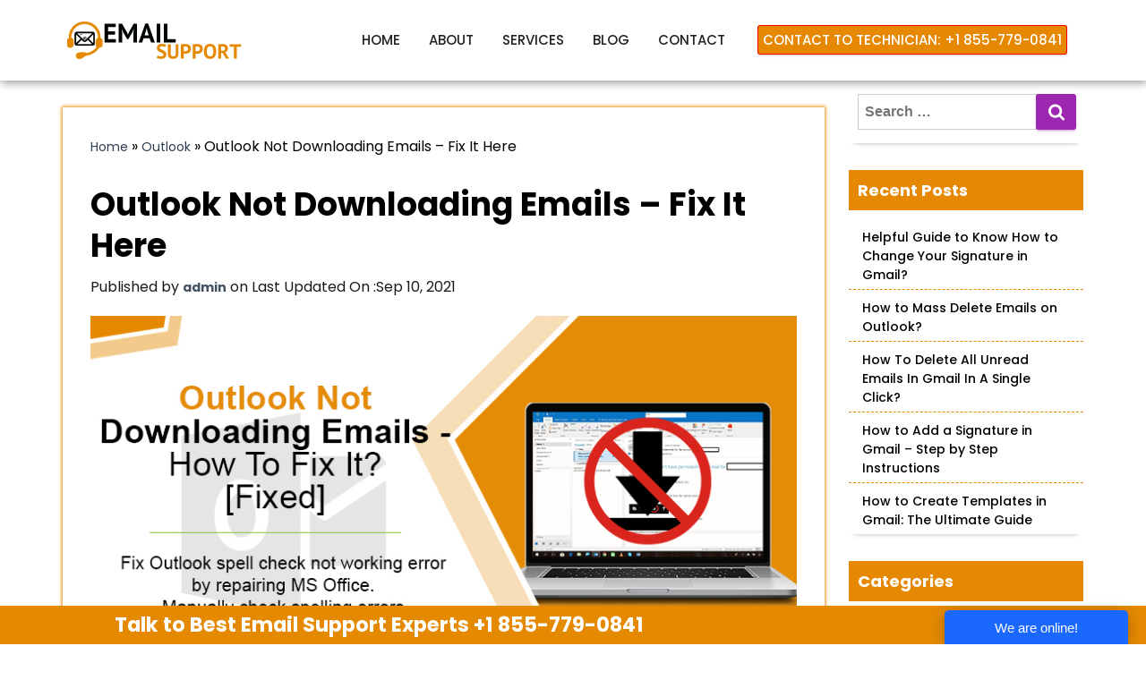

--- FILE ---
content_type: text/html; charset=UTF-8
request_url: https://www.emailsupport.us/blog/outlook-not-downloading-emails/
body_size: 16469
content:
<!DOCTYPE html>
<html lang="en-US">

<head>
  <meta charset='UTF-8'>
  <meta name="viewport" content="width=device-width, initial-scale=1">
  <link rel="profile" href="http://gmpg.org/xfn/11">
    <link rel="pingback" href="https://www.emailsupport.us/blog/xmlrpc.php">  
    <meta name='robots' content='index, follow, max-image-preview:large, max-snippet:-1, max-video-preview:-1' />

	<!-- This site is optimized with the Yoast SEO plugin v20.10 - https://yoast.com/wordpress/plugins/seo/ -->
	<title>Outlook Not Downloading Emails - How To Fix It? [Fixed]</title>
	<meta name="description" content="Get to know how to understand how problems lead to Outlook Not Downloading Emails issues. Learn techniques to fix them." />
	<link rel="canonical" href="https://www.emailsupport.us/blog/outlook-not-downloading-emails/" />
	<meta property="og:locale" content="en_US" />
	<meta property="og:type" content="article" />
	<meta property="og:title" content="Outlook Not Downloading Emails - How To Fix It? [Fixed]" />
	<meta property="og:description" content="Get to know how to understand how problems lead to Outlook Not Downloading Emails issues. Learn techniques to fix them." />
	<meta property="og:url" content="https://www.emailsupport.us/blog/outlook-not-downloading-emails/" />
	<meta property="og:site_name" content="emailsupport.us" />
	<meta property="article:published_time" content="2021-09-07T11:04:57+00:00" />
	<meta property="article:modified_time" content="2021-09-10T11:13:13+00:00" />
	<meta property="og:image" content="https://www.emailsupport.us/blog/wp-content/uploads/2021/09/K6.jpg" />
	<meta property="og:image:width" content="800" />
	<meta property="og:image:height" content="450" />
	<meta property="og:image:type" content="image/jpeg" />
	<meta name="author" content="admin" />
	<meta name="twitter:card" content="summary_large_image" />
	<meta name="twitter:label1" content="Written by" />
	<meta name="twitter:data1" content="admin" />
	<meta name="twitter:label2" content="Est. reading time" />
	<meta name="twitter:data2" content="5 minutes" />
	<script type="application/ld+json" class="yoast-schema-graph">{"@context":"https://schema.org","@graph":[{"@type":"WebPage","@id":"https://www.emailsupport.us/blog/outlook-not-downloading-emails/","url":"https://www.emailsupport.us/blog/outlook-not-downloading-emails/","name":"Outlook Not Downloading Emails - How To Fix It? [Fixed]","isPartOf":{"@id":"https://www.emailsupport.us/blog/#website"},"primaryImageOfPage":{"@id":"https://www.emailsupport.us/blog/outlook-not-downloading-emails/#primaryimage"},"image":{"@id":"https://www.emailsupport.us/blog/outlook-not-downloading-emails/#primaryimage"},"thumbnailUrl":"https://www.emailsupport.us/blog/wp-content/uploads/2021/09/K6.jpg","datePublished":"2021-09-07T11:04:57+00:00","dateModified":"2021-09-10T11:13:13+00:00","author":{"@id":"https://www.emailsupport.us/blog/#/schema/person/3b8d3d21a186f90d86da6d7a2d0e9a9f"},"description":"Get to know how to understand how problems lead to Outlook Not Downloading Emails issues. Learn techniques to fix them.","breadcrumb":{"@id":"https://www.emailsupport.us/blog/outlook-not-downloading-emails/#breadcrumb"},"inLanguage":"en-US","potentialAction":[{"@type":"ReadAction","target":["https://www.emailsupport.us/blog/outlook-not-downloading-emails/"]}]},{"@type":"ImageObject","inLanguage":"en-US","@id":"https://www.emailsupport.us/blog/outlook-not-downloading-emails/#primaryimage","url":"https://www.emailsupport.us/blog/wp-content/uploads/2021/09/K6.jpg","contentUrl":"https://www.emailsupport.us/blog/wp-content/uploads/2021/09/K6.jpg","width":800,"height":450,"caption":"Outlook Not Downloading Emails"},{"@type":"BreadcrumbList","@id":"https://www.emailsupport.us/blog/outlook-not-downloading-emails/#breadcrumb","itemListElement":[{"@type":"ListItem","position":1,"name":"Home","item":"https://www.emailsupport.us/blog/"},{"@type":"ListItem","position":2,"name":"Outlook","item":"https://www.emailsupport.us/blog/category/outlook/"},{"@type":"ListItem","position":3,"name":"Outlook Not Downloading Emails &#8211; Fix It Here"}]},{"@type":"WebSite","@id":"https://www.emailsupport.us/blog/#website","url":"https://www.emailsupport.us/blog/","name":"emailsupport.us","description":"","potentialAction":[{"@type":"SearchAction","target":{"@type":"EntryPoint","urlTemplate":"https://www.emailsupport.us/blog/?s={search_term_string}"},"query-input":"required name=search_term_string"}],"inLanguage":"en-US"},{"@type":"Person","@id":"https://www.emailsupport.us/blog/#/schema/person/3b8d3d21a186f90d86da6d7a2d0e9a9f","name":"admin","image":{"@type":"ImageObject","inLanguage":"en-US","@id":"https://www.emailsupport.us/blog/#/schema/person/image/","url":"https://secure.gravatar.com/avatar/?s=96&d=mm&r=g","contentUrl":"https://secure.gravatar.com/avatar/?s=96&d=mm&r=g","caption":"admin"},"sameAs":["https://www.linkedin.com/"],"url":"https://www.emailsupport.us/blog/author/admin/"}]}</script>
	<!-- / Yoast SEO plugin. -->


<link rel='dns-prefetch' href='//fonts.googleapis.com' />
<link rel="alternate" type="application/rss+xml" title="emailsupport.us  &raquo; Feed" href="https://www.emailsupport.us/blog/feed/" />
<link rel="alternate" type="application/rss+xml" title="emailsupport.us  &raquo; Comments Feed" href="https://www.emailsupport.us/blog/comments/feed/" />
<link rel="alternate" type="application/rss+xml" title="emailsupport.us  &raquo; Outlook Not Downloading Emails &#8211; Fix It Here Comments Feed" href="https://www.emailsupport.us/blog/outlook-not-downloading-emails/feed/" />

<link rel='stylesheet' id='wp-block-library-css' href='https://www.emailsupport.us/blog/wp-includes/css/dist/block-library/style.min.css?ver=6.2.8' type='text/css' media='all' />
<link rel='stylesheet' id='classic-theme-styles-css' href='https://www.emailsupport.us/blog/wp-includes/css/classic-themes.min.css?ver=6.2.8' type='text/css' media='all' />

<link rel='stylesheet' id='ez-toc-css' href='https://www.emailsupport.us/blog/wp-content/plugins/easy-table-of-contents/assets/css/screen.min.css?ver=2.0.76' type='text/css' media='all' />

<link rel='stylesheet' id='parent-style-css' href='https://www.emailsupport.us/blog/wp-content/themes/hestia/style.css?ver=6.2.8' type='text/css' media='all' />
<link rel='stylesheet' id='bootstrap-css' href='https://www.emailsupport.us/blog/wp-content/themes/hestia/assets/bootstrap/css/bootstrap.min.css?ver=1.0.2' type='text/css' media='all' />
<link rel='stylesheet' id='hestia-font-sizes-css' href='https://www.emailsupport.us/blog/wp-content/themes/hestia/assets/css/font-sizes.min.css?ver=3.0.30' type='text/css' media='all' />
<link rel='stylesheet' id='hestia_style-css' href='https://www.emailsupport.us/blog/wp-content/themes/hestia-child/style.css?ver=3.0.30' type='text/css' media='all' />

<link rel='stylesheet' id='hestia-google-font-poppins-css' href='//fonts.googleapis.com/css?family=Poppins%3A300%2C400%2C500%2C700&#038;subset=latin&#038;ver=6.2.8' type='text/css' media='all' />
<link rel='stylesheet' id='tablepress-default-css' href='https://www.emailsupport.us/blog/wp-content/plugins/tablepress/css/build/default.css?ver=3.2.1' type='text/css' media='all' />
<script type='text/javascript' src='https://www.emailsupport.us/blog/wp-includes/js/jquery/jquery.min.js?ver=3.6.4' id='jquery-core-js'></script>
<script type='text/javascript' src='https://www.emailsupport.us/blog/wp-includes/js/jquery/jquery-migrate.min.js?ver=3.4.0' id='jquery-migrate-js'></script>
<link rel="https://api.w.org/" href="https://www.emailsupport.us/blog/wp-json/" /><link rel="alternate" type="application/json" href="https://www.emailsupport.us/blog/wp-json/wp/v2/posts/1883" /><link rel="EditURI" type="application/rsd+xml" title="RSD" href="https://www.emailsupport.us/blog/xmlrpc.php?rsd" />
<link rel="wlwmanifest" type="application/wlwmanifest+xml" href="https://www.emailsupport.us/blog/wp-includes/wlwmanifest.xml" />
<meta name="generator" content="WordPress 6.2.8" />
<link rel='shortlink' href='https://www.emailsupport.us/blog/?p=1883' />
<link rel="alternate" type="application/json+oembed" href="https://www.emailsupport.us/blog/wp-json/oembed/1.0/embed?url=https%3A%2F%2Fwww.emailsupport.us%2Fblog%2Foutlook-not-downloading-emails%2F" />
<link rel="alternate" type="text/xml+oembed" href="https://www.emailsupport.us/blog/wp-json/oembed/1.0/embed?url=https%3A%2F%2Fwww.emailsupport.us%2Fblog%2Foutlook-not-downloading-emails%2F&#038;format=xml" />

  <meta name="google-site-verification" content="P2ehyNz107ppPs90bxRIOLMoPwncv3QXCck73DdAy7g">
    <!-- Global site tag (gtag.js) - Google Analytics -->
<link rel="stylesheet" href="https://stackpath.bootstrapcdn.com/font-awesome/4.7.0/css/font-awesome.min.css" media="all">


<script>
  window.dataLayer = window.dataLayer || [];
  function gtag(){dataLayer.push(arguments);}
  gtag('js', new Date());

  gtag('config', 'UA-123186631-44');
</script>
  
<link rel="shortcut icon" type="image/x-icon" href="https://www.emailsupport.us/img/favicon.webp">
      <!-- Custom CSS -->
    <link rel="stylesheet" href="https://www.emailsupport.us/css/style.css">
 
</head>

<body class="post-template-default single single-post postid-1883 single-format-standard blog-post header-layout-classic-blog">
  <svg xmlns="http://www.w3.org/2000/svg" viewBox="0 0 0 0" width="0" height="0" focusable="false" role="none" style="visibility: hidden; position: absolute; left: -9999px; overflow: hidden;" ><defs><filter id="wp-duotone-dark-grayscale"><feColorMatrix color-interpolation-filters="sRGB" type="matrix" values=" .299 .587 .114 0 0 .299 .587 .114 0 0 .299 .587 .114 0 0 .299 .587 .114 0 0 " /><feComponentTransfer color-interpolation-filters="sRGB" ><feFuncR type="table" tableValues="0 0.49803921568627" /><feFuncG type="table" tableValues="0 0.49803921568627" /><feFuncB type="table" tableValues="0 0.49803921568627" /><feFuncA type="table" tableValues="1 1" /></feComponentTransfer><feComposite in2="SourceGraphic" operator="in" /></filter></defs></svg><svg xmlns="http://www.w3.org/2000/svg" viewBox="0 0 0 0" width="0" height="0" focusable="false" role="none" style="visibility: hidden; position: absolute; left: -9999px; overflow: hidden;" ><defs><filter id="wp-duotone-grayscale"><feColorMatrix color-interpolation-filters="sRGB" type="matrix" values=" .299 .587 .114 0 0 .299 .587 .114 0 0 .299 .587 .114 0 0 .299 .587 .114 0 0 " /><feComponentTransfer color-interpolation-filters="sRGB" ><feFuncR type="table" tableValues="0 1" /><feFuncG type="table" tableValues="0 1" /><feFuncB type="table" tableValues="0 1" /><feFuncA type="table" tableValues="1 1" /></feComponentTransfer><feComposite in2="SourceGraphic" operator="in" /></filter></defs></svg><svg xmlns="http://www.w3.org/2000/svg" viewBox="0 0 0 0" width="0" height="0" focusable="false" role="none" style="visibility: hidden; position: absolute; left: -9999px; overflow: hidden;" ><defs><filter id="wp-duotone-purple-yellow"><feColorMatrix color-interpolation-filters="sRGB" type="matrix" values=" .299 .587 .114 0 0 .299 .587 .114 0 0 .299 .587 .114 0 0 .299 .587 .114 0 0 " /><feComponentTransfer color-interpolation-filters="sRGB" ><feFuncR type="table" tableValues="0.54901960784314 0.98823529411765" /><feFuncG type="table" tableValues="0 1" /><feFuncB type="table" tableValues="0.71764705882353 0.25490196078431" /><feFuncA type="table" tableValues="1 1" /></feComponentTransfer><feComposite in2="SourceGraphic" operator="in" /></filter></defs></svg><svg xmlns="http://www.w3.org/2000/svg" viewBox="0 0 0 0" width="0" height="0" focusable="false" role="none" style="visibility: hidden; position: absolute; left: -9999px; overflow: hidden;" ><defs><filter id="wp-duotone-blue-red"><feColorMatrix color-interpolation-filters="sRGB" type="matrix" values=" .299 .587 .114 0 0 .299 .587 .114 0 0 .299 .587 .114 0 0 .299 .587 .114 0 0 " /><feComponentTransfer color-interpolation-filters="sRGB" ><feFuncR type="table" tableValues="0 1" /><feFuncG type="table" tableValues="0 0.27843137254902" /><feFuncB type="table" tableValues="0.5921568627451 0.27843137254902" /><feFuncA type="table" tableValues="1 1" /></feComponentTransfer><feComposite in2="SourceGraphic" operator="in" /></filter></defs></svg><svg xmlns="http://www.w3.org/2000/svg" viewBox="0 0 0 0" width="0" height="0" focusable="false" role="none" style="visibility: hidden; position: absolute; left: -9999px; overflow: hidden;" ><defs><filter id="wp-duotone-midnight"><feColorMatrix color-interpolation-filters="sRGB" type="matrix" values=" .299 .587 .114 0 0 .299 .587 .114 0 0 .299 .587 .114 0 0 .299 .587 .114 0 0 " /><feComponentTransfer color-interpolation-filters="sRGB" ><feFuncR type="table" tableValues="0 0" /><feFuncG type="table" tableValues="0 0.64705882352941" /><feFuncB type="table" tableValues="0 1" /><feFuncA type="table" tableValues="1 1" /></feComponentTransfer><feComposite in2="SourceGraphic" operator="in" /></filter></defs></svg><svg xmlns="http://www.w3.org/2000/svg" viewBox="0 0 0 0" width="0" height="0" focusable="false" role="none" style="visibility: hidden; position: absolute; left: -9999px; overflow: hidden;" ><defs><filter id="wp-duotone-magenta-yellow"><feColorMatrix color-interpolation-filters="sRGB" type="matrix" values=" .299 .587 .114 0 0 .299 .587 .114 0 0 .299 .587 .114 0 0 .299 .587 .114 0 0 " /><feComponentTransfer color-interpolation-filters="sRGB" ><feFuncR type="table" tableValues="0.78039215686275 1" /><feFuncG type="table" tableValues="0 0.94901960784314" /><feFuncB type="table" tableValues="0.35294117647059 0.47058823529412" /><feFuncA type="table" tableValues="1 1" /></feComponentTransfer><feComposite in2="SourceGraphic" operator="in" /></filter></defs></svg><svg xmlns="http://www.w3.org/2000/svg" viewBox="0 0 0 0" width="0" height="0" focusable="false" role="none" style="visibility: hidden; position: absolute; left: -9999px; overflow: hidden;" ><defs><filter id="wp-duotone-purple-green"><feColorMatrix color-interpolation-filters="sRGB" type="matrix" values=" .299 .587 .114 0 0 .299 .587 .114 0 0 .299 .587 .114 0 0 .299 .587 .114 0 0 " /><feComponentTransfer color-interpolation-filters="sRGB" ><feFuncR type="table" tableValues="0.65098039215686 0.40392156862745" /><feFuncG type="table" tableValues="0 1" /><feFuncB type="table" tableValues="0.44705882352941 0.4" /><feFuncA type="table" tableValues="1 1" /></feComponentTransfer><feComposite in2="SourceGraphic" operator="in" /></filter></defs></svg><svg xmlns="http://www.w3.org/2000/svg" viewBox="0 0 0 0" width="0" height="0" focusable="false" role="none" style="visibility: hidden; position: absolute; left: -9999px; overflow: hidden;" ><defs><filter id="wp-duotone-blue-orange"><feColorMatrix color-interpolation-filters="sRGB" type="matrix" values=" .299 .587 .114 0 0 .299 .587 .114 0 0 .299 .587 .114 0 0 .299 .587 .114 0 0 " /><feComponentTransfer color-interpolation-filters="sRGB" ><feFuncR type="table" tableValues="0.098039215686275 1" /><feFuncG type="table" tableValues="0 0.66274509803922" /><feFuncB type="table" tableValues="0.84705882352941 0.41960784313725" /><feFuncA type="table" tableValues="1 1" /></feComponentTransfer><feComposite in2="SourceGraphic" operator="in" /></filter></defs></svg>  <div class="wrapper post-1883 post type-post status-publish format-standard has-post-thumbnail hentry category-outlook tag-outlook-not-downloading-all-emails tag-outlook-not-downloading-emails tag-outlook-not-downloading-emails-issue classic-blog ">
<!--  -->
<header>
            <div class="header header-one-style">
                <div class="header-area" id="sticker">
                    <div class="container">
                        <div class="row">

                            <div class="col-lg-3 col-md-3 col-sm-3">
                                <div class="logo-area">
                                    <a href="https://www.emailsupport.us"><img alt="logo-for-blogpage" src="https://www.emailsupport.us/img/logo.webp"  width="200" height="45" 
                                            class="img-responsive"></a>
                                </div>
                            </div>

                            <div class="col-lg-9 col-md-9 col-sm-9">
                                <div class="toggle">
                                    <span><span><span></span></span></span>
                                <div class="main-menu-area">
                                    <nav>
                                        <ul>
                                            <li><a href="https://www.emailsupport.us/">Home</a></li>
                                            <li><a href="https://www.emailsupport.us/about">About</a></li>
                                            <li><a href="#">Services</a>
                                                <ul class="rt-dropdown-menu">

                                                    <li><a href="https://www.emailsupport.us/roadrunner-email-support">Roadrunner Email Support</a>
                                                    </li>
                                                    <li><a href="https://www.emailsupport.us/zoho-support">Zoho Support</a></li>
                                                    <li><a href="https://www.emailsupport.us/comcast-email-support">Comcast Email Support</a></li>
                                                    <li><a href="https://www.emailsupport.us/aol-desktop-gold">AOL Desktop Gold</a></li>
                                                    <li><a href="https://www.emailsupport.us/centurylink-email-support">Centurylink Email
                                                            Support</a></li>
                                                    <li><a href="https://www.emailsupport.us/bellsouth-email-support">Bellsouth Email Support</a>
                                                    </li>
                                                    <li><a href="https://www.emailsupport.us/gmail-support">Gmail Support</a></li>
                                                    <li><a href="https://www.emailsupport.us/yahoo-support">Yahoo Support</a></li>
                                                    <li><a href="https://www.emailsupport.us/juno-support">Juno Support</a></li>
                                                </ul>
                                                
                                            </li>
                                            <li><a href="https://www.emailsupport.us/blog">Blog</a></li>
                                            <li><a href="https://www.emailsupport.us/contact">Contact</a></li>
                                            <li><a href="tel:+18557790841" class="btn btn-danger"
                                                    style="background: #e68802;line-height: 32px;color: #fff;display:inline!important;padding: 5px 5px!important;">Contact
                                                    To Technician: +1 855-779-0841</a></li>
                                        </ul>
                                    </nav>
                                  </div>
                                </div>
                            </div>

                        </div>
                    </div>
                </div>
            </div>

            <!-- Mobile Menu Area Start -->
            <div class="mobile-menu-area">
                <div class="container">
                    <div class="row">
                        <div class="col-md-12">
                            <div class="mobile-menu">
                                <nav id="dropdown">
                                    <ul>
                                         <li><a href="https://www.emailsupport.us/">Home</a></li>
                                            <li><a href="https://www.emailsupport.us/about">About</a></li>
                                            <li><a href="#">Services</a>
                                                <ul class="rt-dropdown-menu">

                                                    <li><a href="https://www.emailsupport.us/roadrunner-email-support">Roadrunner Email Support</a>
                                                    </li>
                                                    <li><a href="https://www.emailsupport.us/zoho-support">Zoho Support</a></li>
                                                    <li><a href="https://www.emailsupport.us/comcast-email-support">Comcast Email Support</a></li>
                                                    <li><a href="https://www.emailsupport.us/aol-desktop-gold">AOL Desktop Gold</a></li>
                                                    <li><a href="https://www.emailsupport.us/centurylink-email-support">Centurylink Email
                                                            Support</a></li>
                                                    <li><a href="https://www.emailsupport.us/bellsouth-email-support">Bellsouth Email Support</a>
                                                    </li>

                                                    <li><a href="https://www.emailsupport.us/gmail-support">Gmail Support</a></li>
                                                    <li><a href="https://www.emailsupport.us/yahoo-support">Yahoo Support</a></li>
                                                    <li><a href="https://www.emailsupport.us/juno-support">Juno Support</a></li>

                                                </ul>
                                            </li>
                                            <li><a href="https://www.emailsupport.us/blog">Blog</a></li>
                                            <li><a href="https://www.emailsupport.us/contact">Contact</a></li>
                                    </ul>
                                </nav>
                            </div>
                        </div>
                    </div>
                </div>
            </div>

            <!-- Mobile Menu Area End -->
        </header>

<!--  -->


<div class="main ">
	<div class="blog-post blog-post-wrapper">
		<div class="container">
			<article id="post-1883" class="section section-text">
	<div class="row">
				<div class="col-md-9 single-post-container" data-layout="sidebar-right">

			<div class="single-post-wrap entry-content"><p id="breadcrumbs"><span><span><a href="https://www.emailsupport.us/blog/">Home</a></span> » <span><a href="https://www.emailsupport.us/blog/category/outlook/">Outlook</a></span> » <span class="breadcrumb_last" aria-current="page">Outlook Not Downloading Emails &#8211; Fix It Here</span></span></p>	<div class="row"><div class="col-md-12"><h1 class="hestia-title title-in-content entry-title">Outlook Not Downloading Emails &#8211; Fix It Here</h1><p class="author meta-in-content">Published by <a href="https://www.emailsupport.us/blog/author/admin/" class="vcard author"><strong class="fn">admin</strong></a> on Last Updated On :<time class="date updated published" datetime="2021-09-07T11:04:57+00:00">Sep 10, 2021</time></p><img class="wp-post-image image-in-page" src="https://www.emailsupport.us/blog/wp-content/uploads/2021/09/K6.jpg" alt="Outlook Not Downloading Emails"></div></div>					
				<p style="text-align: justify;"><span style="font-weight: 400;">Microsoft <a rel="nofollow noopener" target="_blank" href="https://outlook.live.com/">Outlook</a> is a ground-breaking email client. It has significantly improved the professionalism and convenience of email. </span><span style="font-weight: 400;">Outlook&#8217;s protection levels provide optimum security and dependability.</span><span style="font-weight: 400;"> However, there are instances when customers often have undesirable problems. The Outlook not downloading emails issue is one of these <strong><a target="_blank" href="https://www.emailsupport.us/blog/microsoft-outlook-problems/" rel="noopener">Outlook problems</a></strong> that may be attributed to a variety of different causes.</span></p>
<p>&nbsp;</p>
<div id="ez-toc-container" class="ez-toc-v2_0_76 counter-hierarchy ez-toc-counter ez-toc-grey ez-toc-container-direction">
<div class="ez-toc-title-container">
<p class="ez-toc-title" style="cursor:inherit">Table of Contents</p>
<span class="ez-toc-title-toggle"><a href="#" class="ez-toc-pull-right ez-toc-btn ez-toc-btn-xs ez-toc-btn-default ez-toc-toggle" aria-label="Toggle Table of Content"><span class="ez-toc-js-icon-con"><span class=""><span class="eztoc-hide" style="display:none;">Toggle</span><span class="ez-toc-icon-toggle-span"><svg style="fill: #999;color:#999" xmlns="http://www.w3.org/2000/svg" class="list-377408" width="20px" height="20px" viewBox="0 0 24 24" fill="none"><path d="M6 6H4v2h2V6zm14 0H8v2h12V6zM4 11h2v2H4v-2zm16 0H8v2h12v-2zM4 16h2v2H4v-2zm16 0H8v2h12v-2z" fill="currentColor"></path></svg><svg style="fill: #999;color:#999" class="arrow-unsorted-368013" xmlns="http://www.w3.org/2000/svg" width="10px" height="10px" viewBox="0 0 24 24" version="1.2" baseProfile="tiny"><path d="M18.2 9.3l-6.2-6.3-6.2 6.3c-.2.2-.3.4-.3.7s.1.5.3.7c.2.2.4.3.7.3h11c.3 0 .5-.1.7-.3.2-.2.3-.5.3-.7s-.1-.5-.3-.7zM5.8 14.7l6.2 6.3 6.2-6.3c.2-.2.3-.5.3-.7s-.1-.5-.3-.7c-.2-.2-.4-.3-.7-.3h-11c-.3 0-.5.1-.7.3-.2.2-.3.5-.3.7s.1.5.3.7z"/></svg></span></span></span></a></span></div>
<nav><ul class='ez-toc-list ez-toc-list-level-1 ' ><li class='ez-toc-page-1 ez-toc-heading-level-2'><a class="ez-toc-link ez-toc-heading-1" href="#Possible_Reasons_Why_Outlook_Not_Downloading_Emails" >Possible Reasons Why Outlook Not Downloading Emails?</a></li><li class='ez-toc-page-1 ez-toc-heading-level-2'><a class="ez-toc-link ez-toc-heading-2" href="#Troubleshooting_to_Identify_the_Cause_and_Resolve_the_Issue" >Troubleshooting to Identify the Cause and Resolve the Issue</a></li><li class='ez-toc-page-1 ez-toc-heading-level-2'><a class="ez-toc-link ez-toc-heading-3" href="#Ways_to_Fix_Outlook_Not_Downloading_Emails_Issue" >Ways to Fix Outlook Not Downloading Emails Issue?</a><ul class='ez-toc-list-level-3' ><li class='ez-toc-heading-level-3'><a class="ez-toc-link ez-toc-heading-4" href="#1_Confirm_Outlook_Email_Configuration" >1. Confirm Outlook Email Configuration</a></li><li class='ez-toc-page-1 ez-toc-heading-level-3'><a class="ez-toc-link ez-toc-heading-5" href="#2_Confirm_Mail_Server_Configuration" >2. Confirm Mail Server Configuration</a></li><li class='ez-toc-page-1 ez-toc-heading-level-3'><a class="ez-toc-link ez-toc-heading-6" href="#3_Obtain_a_New_Password" >3. Obtain a New Password</a></li><li class='ez-toc-page-1 ez-toc-heading-level-3'><a class="ez-toc-link ez-toc-heading-7" href="#4_Automatic_Picture_Download" >4. Automatic Picture Download</a></li><li class='ez-toc-page-1 ez-toc-heading-level-3'><a class="ez-toc-link ez-toc-heading-8" href="#5_Create_a_New_Outlook_Profile" >5. Create a New Outlook Profile </a></li><li class='ez-toc-page-1 ez-toc-heading-level-3'><a class="ez-toc-link ez-toc-heading-9" href="#6_Repair_a_Corrupt_Outlook_PST_File" >6. Repair a Corrupt Outlook PST File</a></li><li class='ez-toc-page-1 ez-toc-heading-level-3'><a class="ez-toc-link ez-toc-heading-10" href="#7_Modify_Your_Email_Sorting_Preferences" >7. Modify Your Email Sorting Preferences</a></li><li class='ez-toc-page-1 ez-toc-heading-level-3'><a class="ez-toc-link ez-toc-heading-11" href="#8_Disable_Outlooks_Offline_Mode" >8. Disable Outlook&#8217;s Offline Mode </a></li></ul></li></ul></nav></div>
<h2 style="text-align: justify;"><span class="ez-toc-section" id="Possible_Reasons_Why_Outlook_Not_Downloading_Emails"></span><b>Possible Reasons Why Outlook Not Downloading Emails?</b><span class="ez-toc-section-end"></span></h2>
<p style="text-align: justify;"><span style="font-weight: 400;">Frequently, users find that they are unable to download emails sent by others while working in Outlook. Let&#8217;s take a moment to analyze what creates this problem in the first place. Then, we can go about troubleshooting for any of the below issues to find the exact cause of the problem.</span></p>
<ul style="text-align: justify;">
<li style="font-weight: 400;" aria-level="1"><span style="font-weight: 400;">Network problems may occur and give rise to the issue with your computer.</span></li>
<li style="font-weight: 400;" aria-level="1"><span style="font-weight: 400;">A system component (such as an antivirus or firewall) may be preventing mail from being delivered.</span></li>
<li style="font-weight: 400;" aria-level="1"><span style="font-weight: 400;">Our email account may be incompatible with Outlook.</span></li>
<li style="font-weight: 400;" aria-level="1"><span style="font-weight: 400;">You may have entered the incorrect account or settings information.</span></li>
<li style="font-weight: 400;" aria-level="1"><span style="font-weight: 400;">Outlook&#8217;s server may be offline, or the email client itself may be inaccessible.</span></li>
<li style="font-weight: 400;" aria-level="1"><span style="font-weight: 400;">This issue may have been caused by an Outlook plugin.</span></li>
<li style="font-weight: 400;" aria-level="1"><span style="font-weight: 400;">Your system&#8217;s Outlook data may have been damaged by malware.</span></li>
</ul>
<p>&nbsp;</p>
<h2 style="text-align: justify;"><span class="ez-toc-section" id="Troubleshooting_to_Identify_the_Cause_and_Resolve_the_Issue"></span><b>Troubleshooting to Identify the Cause and Resolve the Issue</b><span class="ez-toc-section-end"></span></h2>
<p style="text-align: justify;"><span style="font-weight: 400;">With troubleshooting, you&#8217;ll be able to quickly determine why Outlook not downloading all emails. This will help you choose the best course of action to take to resolve the issue. Outlook troubleshooting is not a tough procedure.</span></p>
<ul style="text-align: justify;">
<li style="font-weight: 400;" aria-level="1"><span style="font-weight: 400;">To begin, you must ensure that you are hooked up to the internet.</span></li>
<li style="font-weight: 400;" aria-level="1"><span style="font-weight: 400;">In Outlook, go to the primary menu. Verify whether the chosen option turns out as &#8220;<strong><a target="_blank" href="https://www.emailsupport.us/blog/fix-outlook-working-offline-error/" rel="noopener">Work Offline</a></strong>&#8220;. In such a case, uncheck it. For the same, select the option once again. </span></li>
</ul>
<p>&nbsp;</p>
<h2 style="text-align: justify;"><span class="ez-toc-section" id="Ways_to_Fix_Outlook_Not_Downloading_Emails_Issue"></span><b>Ways to Fix Outlook Not Downloading Emails Issue?</b><span class="ez-toc-section-end"></span></h2>
<p style="text-align: justify;"><span style="font-weight: 400;">There are multiple reasons which cause the Outlook Not Downloading Emails problem. You must check for each condition carefully, patiently, and then correct it accordingly.</span></p>
<p style="text-align: justify;"><span style="font-weight: 400;">Taking into account the different issues, the possible fixes are detailed below.</span></p>
<p style="text-align: justify;"><span style="font-weight: 400;"> </span></p>
<h3 style="text-align: justify;"><span class="ez-toc-section" id="1_Confirm_Outlook_Email_Configuration"></span><b>1. Confirm Outlook Email Configuration</b><span class="ez-toc-section-end"></span></h3>
<ul style="text-align: justify;">
<li style="font-weight: 400;" aria-level="1"><span style="font-weight: 400;">Outlook&#8217;s many settings aid in the effective management of emails. Confirm the email settings in the event of an error.</span></li>
<li style="font-weight: 400;" aria-level="1"><span style="font-weight: 400;">On the toolbar section, click on the option of File.</span></li>
<li style="font-weight: 400;" aria-level="1"><span style="font-weight: 400;">Then choose Account Settings, as the settings require changes here.</span></li>
<li style="font-weight: 400;" aria-level="1"><span style="font-weight: 400;">Select the account that is unable to download fresh emails and then click the Repair option.</span></li>
<li style="font-weight: 400;" aria-level="1"><span style="font-weight: 400;">Following account repair, select the options of Send/Receive and also Send/Receive All Folder to reload the new emails.</span></li>
<li style="font-weight: 400;" aria-level="1"><span style="font-weight: 400;">You should select the Download Preferences drop-down menu on the same Send/Receive page.</span></li>
<li style="font-weight: 400;" aria-level="1"><span style="font-weight: 400;">Choose the Download Full Items option. The program will download all email components completely.</span></li>
</ul>
<p style="text-align: justify;"><span style="font-weight: 400;"> </span></p>
<h3 style="text-align: justify;"><span class="ez-toc-section" id="2_Confirm_Mail_Server_Configuration"></span><b>2. Confirm Mail Server Configuration</b><span class="ez-toc-section-end"></span></h3>
<p style="text-align: justify;"><span style="font-weight: 400;">You need to ensure that Outlook has all the required correct set-ups of the account&#8217;s settings, including the Mail Server settings. Your email provider should check outbound and inbound email servers. Many email servers, such as Google, Exchange Server, and others, come with checking tools. These reporting tools may help identify any problems that are preventing emails from loading into the account.</span></p>
<p style="text-align: justify;"><span style="font-weight: 400;"> </span></p>
<h3 style="text-align: justify;"><span class="ez-toc-section" id="3_Obtain_a_New_Password"></span><b>3. Obtain a New Password</b><span class="ez-toc-section-end"></span></h3>
<p style="text-align: justify;"><span style="font-weight: 400;">Your administrator will be the one to create a new Exchange account for you. Later, you will receive the credentials required to access Outlook. Occasionally, the administrator may modify the account credentials for security reasons. Contact the administrator and request the new credentials. You may afterward replace the old password with a new one.</span></p>
<p style="text-align: justify;"><span style="font-weight: 400;"> </span></p>
<h3 style="text-align: justify;"><span class="ez-toc-section" id="4_Automatic_Picture_Download"></span><b>4. Automatic Picture Download</b><span class="ez-toc-section-end"></span></h3>
<ul style="text-align: justify;">
<li style="font-weight: 400;" aria-level="1"><span style="font-weight: 400;">If the text of incoming messages is shown but not the pictures, you may adjust the image settings.</span></li>
<li style="font-weight: 400;" aria-level="1"><span style="font-weight: 400;">Select File, then Options.</span></li>
<li style="font-weight: 400;" aria-level="1"><span style="font-weight: 400;">Navigate to the Trust Center and then to the Trust Center Settings.</span></li>
<li style="font-weight: 400;" aria-level="1"><span style="font-weight: 400;">Uncheck the box which says &#8216;Do not download images from normal HTML email messages. Automatic Tab has this option. After that, click OK.</span></li>
</ul>
<p style="text-align: justify;"><span style="font-weight: 400;"> </span></p>
<h3 style="text-align: justify;"><span class="ez-toc-section" id="5_Create_a_New_Outlook_Profile"></span><b>5. Create a New Outlook Profile</b><span style="font-weight: 400;"> </span><span class="ez-toc-section-end"></span></h3>
<p style="text-align: justify;"><span style="font-weight: 400;">Sometimes the Outlook account freezes for no apparent reason, and no manual effort will unfreeze it. In order to modify the profile, you must delete it completely. Then you have to re-add it with the appropriate credentials and settings.</span></p>
<p style="text-align: justify;"><span style="font-weight: 400;"> </span></p>
<h3 style="text-align: justify;"><span class="ez-toc-section" id="6_Repair_a_Corrupt_Outlook_PST_File"></span><b>6. Repair a Corrupt Outlook PST File</b><span class="ez-toc-section-end"></span></h3>
<p style="text-align: justify;"><span style="font-weight: 400;">Outlook saves all of its data in a PST file. Thus, when a PST file becomes corrupted or exceeds a tolerable size, it may encounter numerous issues. One indication includes the rejection of fresh emails. You should run some software programs to identify the issue and look for any signs of corruption. Additionally, you may choose expert PST repair services.</span></p>
<p style="text-align: justify;"><span style="font-weight: 400;"> </span></p>
<h3 style="text-align: justify;"><span class="ez-toc-section" id="7_Modify_Your_Email_Sorting_Preferences"></span><b>7. Modify Your Email Sorting Preferences</b><span class="ez-toc-section-end"></span></h3>
<p style="text-align: justify;"><span style="font-weight: 400;">Outlook provides many options for sorting your emails. </span><span style="font-weight: 400;">The sorting settings adjustment such that the most recent emails don&#8217;t appear at the top would lead to the cause.</span><span style="font-weight: 400;"> Thus, freshly received emails mix up with other messages. In this case, it looks as if no emails are being received in Outlook.</span></p>
<p style="text-align: justify;"><span style="font-weight: 400;">A simple and fast remedy for this is to alter the email sorting order in Outlook, which may be accomplished as follows</span></p>
<ul style="text-align: justify;">
<li style="font-weight: 400;" aria-level="1"><span style="font-weight: 400;"><strong><a target="_blank" href="https://www.emailsupport.us/blog/how-to-open-outlook-in-safe-mode/" rel="noopener">Open Outlook</a></strong> and in the left-side pane, click Inbox.</span></li>
<li style="font-weight: 400;" aria-level="1"><span style="font-weight: 400;">Select the Date option by clicking on the sort by text (By Date or something similar).</span></li>
<li style="font-weight: 400;" aria-level="1"><span style="font-weight: 400;">Outlook email sorting</span></li>
<li style="font-weight: 400;" aria-level="1"><span style="font-weight: 400;">Ensure that the Newest retains the top position. Additionally, you may alter the sort direction by clicking the arrow symbol next to the sort selection.</span></li>
<li style="font-weight: 400;" aria-level="1"><span style="font-weight: 400;">Recent emails should now be shown at the top of your inbox.</span></li>
</ul>
<p style="text-align: justify;"><span style="font-weight: 400;"> </span></p>
<h3 style="text-align: justify;"><span class="ez-toc-section" id="8_Disable_Outlooks_Offline_Mode"></span><b>8. Disable Outlook&#8217;s Offline Mode</b><span style="font-weight: 400;"> </span><span class="ez-toc-section-end"></span></h3>
<p style="text-align: justify;"><span style="font-weight: 400;">Outlook has a feature called Work Offline that enables you to disconnect from the server if you are not interested in receiving new emails. Enabling this option for any reason would create problems such as you will not get new emails.</span></p>
<p style="text-align: justify;"><span style="font-weight: 400;">To fix this, deactivate Outlook&#8217;s offline mode as follows:</span></p>
<ul style="text-align: justify;">
<li style="font-weight: 400;" aria-level="1"><span style="font-weight: 400;">Start Outlook and go to the top-right Send/Receive tab.</span></li>
<li style="font-weight: 400;" aria-level="1"><span style="font-weight: 400;">Inside the Preferences option, choose the option labeled &#8220;Work Offline.&#8221;</span></li>
</ul>
<p>&nbsp;</p>
<p style="text-align: justify;"><b>Conclusion:</b><span style="font-weight: 400;"> Outlook Not Downloading Emails would be due to various reasons. You need to troubleshoot each and every case as described above to know the root cause of the problem. Then, you need to fix it accordingly. In case you are finding it difficult to fix the issue, you can contact our <strong><a target="_blank" href="https://www.emailsupport.us/microsoft-outlook-support" rel="noopener">Outlook support</a></strong> team. We would be glad to assist you.</span></p>
				<!--  -->
								<!--  -->

				<div class="auther-blog">
				
					<div class="author-content">
						<div class="col-lg-2">
							<img alt='' src='https://secure.gravatar.com/avatar/?s=90&#038;d=mm&#038;r=g' srcset='https://secure.gravatar.com/avatar/?s=180&#038;d=mm&#038;r=g 2x' class='avatar avatar-90 photo avatar-default' height='90' width='90' loading='lazy' decoding='async'/>						</div>
						<div class="col-lg-10">
							<h3>Written By</h3>
							<h3 class="writer_about">
								
									<a href="javascript:void(0);">Admin</a>
									<span> <a href="https://www.linkedin.com/" target="_blank"><i class="fa fa-linkedin" aria-hidden="true"></i></a>
								<span>
							</h3>
							
							<p></p>
						</div>
					</div>
				</div>
		                		<div class="related_post">
					<h2>Related Post</h2>
											<h3><a href="https://www.emailsupport.us/blog/outlook-spell-check-not-working/"><span><i class="fa fa-link" aria-hidden="true"></i></span>How To Fix Outlook Spell Check Not Working Error</a></h3>
											<h3><a href="https://www.emailsupport.us/blog/how-to-forward-emails-from-outlook/"><span><i class="fa fa-link" aria-hidden="true"></i></span>How to Forward Emails from Outlook &#8211; A Complete Guide 2023</a></h3>
											<h3><a href="https://www.emailsupport.us/blog/outlook-error-0x800ccc0f/"><span><i class="fa fa-link" aria-hidden="true"></i></span>Getting Outlook Error 0x800ccc0f? &#8211; Try These Fixes</a></h3>
											<h3><a href="https://www.emailsupport.us/blog/outlook-this-is-not-a-valid-file-name/"><span><i class="fa fa-link" aria-hidden="true"></i></span>Resolve the Outlook This is Not a Valid File Name Issue Quickly</a></h3>
									</div>
				
				</div>
		<div class="section section-blog-info">
			<div class="row">
				<div class="col-md-6">
					<div class="entry-categories">Categories:						<span class="label label-primary"><a href="https://www.emailsupport.us/blog/category/outlook/">Outlook</a></span>					</div>
					<div class="entry-tags">Tags: <span class="entry-tag"><a href="https://www.emailsupport.us/blog/tag/outlook-not-downloading-all-emails/" rel="tag">Outlook not downloading all emails</a></span><span class="entry-tag"><a href="https://www.emailsupport.us/blog/tag/outlook-not-downloading-emails/" rel="tag">Outlook Not Downloading Emails</a></span><span class="entry-tag"><a href="https://www.emailsupport.us/blog/tag/outlook-not-downloading-emails-issue/" rel="tag">Outlook Not Downloading Emails Issue</a></span></div>				</div>
				
        <div class="col-md-6">
            <div class="entry-social">
                <a target="_blank" rel="tooltip"
                   data-original-title="Share on Facebook"
                   class="btn btn-just-icon btn-round btn-facebook"
                   href="https://www.facebook.com/sharer.php?u=https://www.emailsupport.us/blog/outlook-not-downloading-emails/">
                   <svg xmlns="http://www.w3.org/2000/svg" viewBox="0 0 320 512" width="20" height="17"><path fill="currentColor" d="M279.14 288l14.22-92.66h-88.91v-60.13c0-25.35 12.42-50.06 52.24-50.06h40.42V6.26S260.43 0 225.36 0c-73.22 0-121.08 44.38-121.08 124.72v70.62H22.89V288h81.39v224h100.17V288z"></path></svg>
                </a>
                
                <a target="_blank" rel="tooltip"
                   data-original-title="Share on Twitter"
                   class="btn btn-just-icon btn-round btn-twitter"
                   href="http://twitter.com/share?url=https://www.emailsupport.us/blog/outlook-not-downloading-emails/&#038;text=Outlook%20Not%20Downloading%20Emails%20%E2%80%93%20Fix%20It%20Here">
                   <svg xmlns="http://www.w3.org/2000/svg" viewBox="0 0 512 512" width="20" height="17"><path fill="currentColor" d="M459.37 151.716c.325 4.548.325 9.097.325 13.645 0 138.72-105.583 298.558-298.558 298.558-59.452 0-114.68-17.219-161.137-47.106 8.447.974 16.568 1.299 25.34 1.299 49.055 0 94.213-16.568 130.274-44.832-46.132-.975-84.792-31.188-98.112-72.772 6.498.974 12.995 1.624 19.818 1.624 9.421 0 18.843-1.3 27.614-3.573-48.081-9.747-84.143-51.98-84.143-102.985v-1.299c13.969 7.797 30.214 12.67 47.431 13.319-28.264-18.843-46.781-51.005-46.781-87.391 0-19.492 5.197-37.36 14.294-52.954 51.655 63.675 129.3 105.258 216.365 109.807-1.624-7.797-2.599-15.918-2.599-24.04 0-57.828 46.782-104.934 104.934-104.934 30.213 0 57.502 12.67 76.67 33.137 23.715-4.548 46.456-13.32 66.599-25.34-7.798 24.366-24.366 44.833-46.132 57.827 21.117-2.273 41.584-8.122 60.426-16.243-14.292 20.791-32.161 39.308-52.628 54.253z"></path></svg>
                </a>
                
                <a rel="tooltip"
                   data-original-title=" Share on Email"
                   class="btn btn-just-icon btn-round"
                   href="mailto:?subject=Outlook%20Not%20Downloading%20Emails%20%26#8211;%20Fix%20It%20Here&#038;body=https://www.emailsupport.us/blog/outlook-not-downloading-emails/">
                    <svg xmlns="http://www.w3.org/2000/svg" viewBox="0 0 512 512" width="20" height="17"><path fill="currentColor" d="M502.3 190.8c3.9-3.1 9.7-.2 9.7 4.7V400c0 26.5-21.5 48-48 48H48c-26.5 0-48-21.5-48-48V195.6c0-5 5.7-7.8 9.7-4.7 22.4 17.4 52.1 39.5 154.1 113.6 21.1 15.4 56.7 47.8 92.2 47.6 35.7.3 72-32.8 92.3-47.6 102-74.1 131.6-96.3 154-113.7zM256 320c23.2.4 56.6-29.2 73.4-41.4 132.7-96.3 142.8-104.7 173.4-128.7 5.8-4.5 9.2-11.5 9.2-18.9v-19c0-26.5-21.5-48-48-48H48C21.5 64 0 85.5 0 112v19c0 7.4 3.4 14.3 9.2 18.9 30.6 23.9 40.7 32.4 173.4 128.7 16.8 12.2 50.2 41.8 73.4 41.4z"></path></svg>
               </a>
            </div>
		</div>			</div>
			<hr>
			

		</div>
		</div>	<div class="col-md-3 blog-sidebar-wrapper">
		<aside id="secondary" class="blog-sidebar" role="complementary">
						<div id="search-2" class="widget widget_search"><form role="search" method="get" class="search-form" action="https://www.emailsupport.us/blog/">
				<label>
					<span class="screen-reader-text">Search for:</span>
					<input type="search" class="search-field" placeholder="Search &hellip;" value="" name="s" />
				</label>
				<input type="submit" class="search-submit" value="Search" />
			</form></div>
		<div id="recent-posts-2" class="widget widget_recent_entries">
		<h5>Recent Posts</h5>
		<ul>
											<li>
					<a href="https://www.emailsupport.us/blog/how-to-change-signature-in-gmail/">Helpful Guide to Know How to Change Your Signature in Gmail?</a>
									</li>
											<li>
					<a href="https://www.emailsupport.us/blog/how-to-mass-delete-emails-on-outlook/">How to Mass Delete Emails on Outlook?</a>
									</li>
											<li>
					<a href="https://www.emailsupport.us/blog/how-to-delete-all-unread-emails-in-gmail/">How To Delete All Unread Emails In Gmail In A Single Click?</a>
									</li>
											<li>
					<a href="https://www.emailsupport.us/blog/how-to-add-a-signature-in-gmail/">How to Add a Signature in Gmail &#8211; Step by Step Instructions</a>
									</li>
											<li>
					<a href="https://www.emailsupport.us/blog/how-to-create-templates-in-gmail/">How to Create Templates in Gmail: The Ultimate Guide</a>
									</li>
					</ul>

		</div><div id="categories-2" class="widget widget_categories"><h5>Categories</h5>
			<ul>
					<li class="cat-item cat-item-272"><a href="https://www.emailsupport.us/blog/category/aol-blerk-error/">AOL Blerk Error</a>
</li>
	<li class="cat-item cat-item-836"><a href="https://www.emailsupport.us/blog/category/aol-desktop/">AOL Desktop</a>
</li>
	<li class="cat-item cat-item-741"><a href="https://www.emailsupport.us/blog/category/aol-mail/">AOL mail</a>
</li>
	<li class="cat-item cat-item-1175"><a href="https://www.emailsupport.us/blog/category/apple-mail/">Apple Mail</a>
</li>
	<li class="cat-item cat-item-1476"><a href="https://www.emailsupport.us/blog/category/att-email/">ATT email</a>
</li>
	<li class="cat-item cat-item-1555"><a href="https://www.emailsupport.us/blog/category/block-emails-on-iphone/">Block Emails on iPhone</a>
</li>
	<li class="cat-item cat-item-1592"><a href="https://www.emailsupport.us/blog/category/outlook/change-email-signature-in-outlook/">Change Email Signature in Outlook</a>
</li>
	<li class="cat-item cat-item-1654"><a href="https://www.emailsupport.us/blog/category/gmail/change-your-signature-in-gmail/">Change Your Signature in Gmail</a>
</li>
	<li class="cat-item cat-item-736"><a href="https://www.emailsupport.us/blog/category/comcast-email/">Comcast Email</a>
</li>
	<li class="cat-item cat-item-1624"><a href="https://www.emailsupport.us/blog/category/gmail/create-templates-in-gmail/">Create Templates in Gmail</a>
</li>
	<li class="cat-item cat-item-73"><a href="https://www.emailsupport.us/blog/category/email-login-issue/">Email Login Issue</a>
</li>
	<li class="cat-item cat-item-35"><a href="https://www.emailsupport.us/blog/category/email-login-problems/">Email Login Problems</a>
</li>
	<li class="cat-item cat-item-292"><a href="https://www.emailsupport.us/blog/category/email-not-receiving-email/">email not receiving email</a>
</li>
	<li class="cat-item cat-item-296"><a href="https://www.emailsupport.us/blog/category/email-not-syncing/">email not syncing</a>
</li>
	<li class="cat-item cat-item-457"><a href="https://www.emailsupport.us/blog/category/email-not-updating/">email not updating</a>
</li>
	<li class="cat-item cat-item-53"><a href="https://www.emailsupport.us/blog/category/email-not-working/">Email Not Working</a>
</li>
	<li class="cat-item cat-item-283"><a href="https://www.emailsupport.us/blog/category/email-pop-settings/">email pop settings</a>
</li>
	<li class="cat-item cat-item-337"><a href="https://www.emailsupport.us/blog/category/email-problems/">Email Problems</a>
</li>
	<li class="cat-item cat-item-3"><a href="https://www.emailsupport.us/blog/category/yahoo-email/">Email Settings</a>
</li>
	<li class="cat-item cat-item-17"><a href="https://www.emailsupport.us/blog/category/email-setup/">Email Setup</a>
</li>
	<li class="cat-item cat-item-28"><a href="https://www.emailsupport.us/blog/category/email-tips/">Email Tips</a>
</li>
	<li class="cat-item cat-item-288"><a href="https://www.emailsupport.us/blog/category/gmail/">Gmail</a>
</li>
	<li class="cat-item cat-item-841"><a href="https://www.emailsupport.us/blog/category/hotmail/">Hotmail</a>
</li>
	<li class="cat-item cat-item-1635"><a href="https://www.emailsupport.us/blog/category/gmail/how-to-add-signature-in-gmail/">How to Add Signature in Gmail</a>
</li>
	<li class="cat-item cat-item-1553"><a href="https://www.emailsupport.us/blog/category/how-to-archive-emails/">How to archive emails</a>
</li>
	<li class="cat-item cat-item-1641"><a href="https://www.emailsupport.us/blog/category/gmail/how-to-delete-all-unread-emails-in-gmail/">How To Delete All Unread Emails In Gmail</a>
</li>
	<li class="cat-item cat-item-1586"><a href="https://www.emailsupport.us/blog/category/gmail/how-to-mass-delete-emails-on-gmail/">How to Mass Delete Emails on Gmail</a>
</li>
	<li class="cat-item cat-item-1314"><a href="https://www.emailsupport.us/blog/category/icloud-mail/">iCloud Mail</a>
</li>
	<li class="cat-item cat-item-1156"><a href="https://www.emailsupport.us/blog/category/mac-mail/">MAC Mail</a>
</li>
	<li class="cat-item cat-item-1646"><a href="https://www.emailsupport.us/blog/category/outlook/mass-delete-emails-on-outlook/">Mass Delete Emails on Outlook</a>
</li>
	<li class="cat-item cat-item-603"><a href="https://www.emailsupport.us/blog/category/microsoft-office/">Microsoft Office</a>
</li>
	<li class="cat-item cat-item-329"><a href="https://www.emailsupport.us/blog/category/notifications-not-working/">Notifications not working</a>
</li>
	<li class="cat-item cat-item-257"><a href="https://www.emailsupport.us/blog/category/outlook/">Outlook</a>
</li>
	<li class="cat-item cat-item-63"><a href="https://www.emailsupport.us/blog/category/reset-email-password/">Reset Email Password</a>
</li>
	<li class="cat-item cat-item-790"><a href="https://www.emailsupport.us/blog/category/roadrunner-email/">Roadrunner email</a>
</li>
	<li class="cat-item cat-item-414"><a href="https://www.emailsupport.us/blog/category/rules-not-working/">Rules not working</a>
</li>
	<li class="cat-item cat-item-1400"><a href="https://www.emailsupport.us/blog/category/sbcglobal-email/">SBCGlobal Email</a>
</li>
	<li class="cat-item cat-item-951"><a href="https://www.emailsupport.us/blog/category/sky-email/">Sky Email</a>
</li>
	<li class="cat-item cat-item-1616"><a href="https://www.emailsupport.us/blog/category/sync-outlook-calendar-with-google-calendar/">Sync Outlook Calendar With Google Calendar</a>
</li>
	<li class="cat-item cat-item-864"><a href="https://www.emailsupport.us/blog/category/thunderbird-email/">Thunderbird Email</a>
</li>
	<li class="cat-item cat-item-1615"><a href="https://www.emailsupport.us/blog/category/unarchive-emails/">unarchive emails</a>
</li>
	<li class="cat-item cat-item-1591"><a href="https://www.emailsupport.us/blog/category/gmail/unsend-email-in-gmail/">Unsend Email in Gmail</a>
</li>
	<li class="cat-item cat-item-1597"><a href="https://www.emailsupport.us/blog/category/outlook/unsend-emails-in-outlook/">Unsend Emails in Outlook</a>
</li>
	<li class="cat-item cat-item-1604"><a href="https://www.emailsupport.us/blog/category/gmail/unsubscribe-from-emails-on-gmail/">Unsubscribe from Emails on Gmail</a>
</li>
	<li class="cat-item cat-item-1222"><a href="https://www.emailsupport.us/blog/category/verizon-email/">Verizon email</a>
</li>
	<li class="cat-item cat-item-131"><a href="https://www.emailsupport.us/blog/category/webmail-login/">Webmail Login</a>
</li>
	<li class="cat-item cat-item-709"><a href="https://www.emailsupport.us/blog/category/yahoo/">Yahoo</a>
</li>
			</ul>

			</div><div id="text-2" class="widget widget_text">			<div class="textwidget"><p><a href="tel:+18557790841"><img decoding="async" loading="lazy" class="alignnone size-full wp-image-2215" src="https://www.emailsupport.us/blog/wp-content/uploads/2021/10/CTA_GIF.gif" alt="" width="460" height="343" /></a></p>
<div class="text-center"><a class="btn btn-danger" style="background: #e48900; margin-top: 1px; font-size: 16px; padding: 6px 10px; color: #fff;" href="tel:+18557790841">Contact: +1-855-779-0841</a></div>
</div>
		</div>					</aside><!-- .sidebar .widget-area -->
	</div>
			</div>
</article>



		</div>
		
	</div>
</div>


<div class="footer-wrapper">
	    </div>
  </div>
<script type='text/javascript' id='ez-toc-scroll-scriptjs-js-extra'>
/* <![CDATA[ */
var eztoc_smooth_local = {"scroll_offset":"30","add_request_uri":"","add_self_reference_link":""};
/* ]]> */
</script>
<script type='text/javascript' src='https://www.emailsupport.us/blog/wp-content/plugins/easy-table-of-contents/assets/js/smooth_scroll.min.js?ver=2.0.76' id='ez-toc-scroll-scriptjs-js'></script>
<script type='text/javascript' src='https://www.emailsupport.us/blog/wp-content/plugins/easy-table-of-contents/vendor/js-cookie/js.cookie.min.js?ver=2.2.1' id='ez-toc-js-cookie-js'></script>
<script type='text/javascript' src='https://www.emailsupport.us/blog/wp-content/plugins/easy-table-of-contents/vendor/sticky-kit/jquery.sticky-kit.min.js?ver=1.9.2' id='ez-toc-jquery-sticky-kit-js'></script>
<script type='text/javascript' id='ez-toc-js-js-extra'>
/* <![CDATA[ */
var ezTOC = {"smooth_scroll":"1","visibility_hide_by_default":"","scroll_offset":"30","fallbackIcon":"<span class=\"\"><span class=\"eztoc-hide\" style=\"display:none;\">Toggle<\/span><span class=\"ez-toc-icon-toggle-span\"><svg style=\"fill: #999;color:#999\" xmlns=\"http:\/\/www.w3.org\/2000\/svg\" class=\"list-377408\" width=\"20px\" height=\"20px\" viewBox=\"0 0 24 24\" fill=\"none\"><path d=\"M6 6H4v2h2V6zm14 0H8v2h12V6zM4 11h2v2H4v-2zm16 0H8v2h12v-2zM4 16h2v2H4v-2zm16 0H8v2h12v-2z\" fill=\"currentColor\"><\/path><\/svg><svg style=\"fill: #999;color:#999\" class=\"arrow-unsorted-368013\" xmlns=\"http:\/\/www.w3.org\/2000\/svg\" width=\"10px\" height=\"10px\" viewBox=\"0 0 24 24\" version=\"1.2\" baseProfile=\"tiny\"><path d=\"M18.2 9.3l-6.2-6.3-6.2 6.3c-.2.2-.3.4-.3.7s.1.5.3.7c.2.2.4.3.7.3h11c.3 0 .5-.1.7-.3.2-.2.3-.5.3-.7s-.1-.5-.3-.7zM5.8 14.7l6.2 6.3 6.2-6.3c.2-.2.3-.5.3-.7s-.1-.5-.3-.7c-.2-.2-.4-.3-.7-.3h-11c-.3 0-.5.1-.7.3-.2.2-.3.5-.3.7s.1.5.3.7z\"\/><\/svg><\/span><\/span>","chamomile_theme_is_on":""};
/* ]]> */
</script>
<script type='text/javascript' src='https://www.emailsupport.us/blog/wp-content/plugins/easy-table-of-contents/assets/js/front.min.js?ver=2.0.76-1758016174' id='ez-toc-js-js'></script>
<script type='text/javascript' src='https://www.emailsupport.us/blog/wp-includes/js/comment-reply.min.js?ver=6.2.8' id='comment-reply-js'></script>
<script type='text/javascript' src='https://www.emailsupport.us/blog/wp-content/themes/hestia/assets/bootstrap/js/bootstrap.min.js?ver=1.0.2' id='jquery-bootstrap-js'></script>
<script type='text/javascript' src='https://www.emailsupport.us/blog/wp-includes/js/jquery/ui/core.min.js?ver=1.13.2' id='jquery-ui-core-js'></script>
<script type='text/javascript' id='hestia_scripts-js-extra'>
/* <![CDATA[ */
var requestpost = {"ajaxurl":"https:\/\/www.emailsupport.us\/blog\/wp-admin\/admin-ajax.php","disable_autoslide":"","masonry":""};
/* ]]> */
</script>
<script type='text/javascript' src='https://www.emailsupport.us/blog/wp-content/themes/hestia/assets/js/script.min.js?ver=3.0.30' id='hestia_scripts-js'></script>
<script type='text/javascript' id='q2w3_fixed_widget-js-extra'>
/* <![CDATA[ */
var q2w3_sidebar_options = [{"sidebar":"sidebar-1","use_sticky_position":false,"margin_top":120,"margin_bottom":0,"stop_elements_selectors":"footer","screen_max_width":0,"screen_max_height":0,"widgets":["#text-2"]}];
/* ]]> */
</script>
<script type='text/javascript' src='https://www.emailsupport.us/blog/wp-content/plugins/q2w3-fixed-widget/js/frontend.min.js?ver=6.2.3' id='q2w3_fixed_widget-js'></script>

<footer class="footer" id="footer">
  <div class="container">
      <div class="row">
    <div class="col-sm-12 footer_grid text-center">
      <h3 style="color:#fff;">Disclaimer</h3>
<p class="first-para text-center" style="color:#fff;">We are an independent third party tech support company and we are not allied with any other or any third party companies like Gmail, Yahoo, Hotmail, Outlook and AT&T. We use trademarks, brand names, logos and products & services of other companies for reference purposes only. The support services are also available on the official website of manufacturer.</p>
    </div>
   </div>
  </div>
  
<div class="conteiner-fluid" style="background: #292929;">
<div class="copyright-text text-center">
<p style="color:#fff;">Copyright &copy; 2025. All Rights Reserved</p>

</div>	
</div>
	
	
</footer>


<a class="tell-fixed-text" href="tel:+18557790841">Talk to Best Email Support Experts <span>+1 855-779-0841</span></a>

<script src="https://www.emailsupport.us/js/jquery-3.6.1.min.js"></script>
  <script src="https://www.emailsupport.us/js/jquery.meanmenu.min.js"></script>

<!-- <script src="https://www.emailsupport.us/js/main.js"></script> -->
<!-- <script src="https://www.emailsupport.us/js/main.js"></script> -->
<script>
    function complexLoad(config, fileNames) {
  for (var x = 0; x < fileNames.length; x++) {
    $("<img>").attr({
      id: fileNames[x],
      src: config.imgDir + fileNames[x] + config.imgFormat,
      title: "The " + fileNames[x] + " nebula"
    }).appendTo("#" + config.imgContainer).css({ display: "none" });
  }
};
</script>

<script>
    (function() {
    var s = document.createElement('script');s.type='text/javascript';s.async=true;s.id='lsInitScript';
    s.src='https://livesupporti.com/Scripts/clientAsync.js?acc=ecb06d58-f1d1-4e6f-8603-b79220967b59&skin=Modern';
    var scr=document.getElementsByTagName('script')[0];scr.parentNode.appendChild(s, scr);
    })();
</script>

<script>
$(document).ready(function(){
  $(".toggle").click(function(){
    $(".main-menu-area").toggle();
  });
});
</script>
 

</body>
</html>


<!-- Page cached by LiteSpeed Cache 7.6.2 on 2026-01-30 05:45:38 -->

--- FILE ---
content_type: text/html; charset=utf-8
request_url: https://app.livesupporti.com/CometUtil/ClientResponseHandler.ashx?accId=ecb06d58-f1d1-4e6f-8603-b79220967b59&isMessage=false&clrVersion=01d71b79-b5c3-44d0-9f35-d88c0c655cf4&rnd=y6f2s4j5o6u4s3q0i7e6t1p9a5a3n8l6&page=https%3A%2F%2Fwww.emailsupport.us%2Fblog%2Foutlook-not-downloading-emails%2F&isMobile=false&os=&refPage=&command=initialize
body_size: 1398
content:
{"connect" : true, "accountID" : 123531, "offlineFormRedirectUrl" : "", "hideOfflineMsgBar" : true, "showPageForClient" : true, "showChatOnlyInPopup" : false, "allowSocialSignin" : false, "additionalData" : false, "askForNameOffline" : false, "additionalDataEmail" : false, "additionalDataPhone" : false, "hideLogo" : false, "showAgentsCount" : false, "showAgentPhoto" : false, "showAccountLogo" : false, "showChatVote" : false, "showGroups" : false, "allowPopup" : true, "dontEncodeMessages" : false, "enableEmoticons" : false, "enableSendFiles" : false, "enableSendChatTranscriptByVisitors" : false, "enableMessageSneakPeek" : false, "enableChatHistoryForSessionOnly" : true, "chatHistoryRetentionInterval" : 0, "colorSettings" : "", "uid" : "60a57436b68b41e28d3e470206d6a88a", "agentsCount" : 2, "agentIds" : {"157152" : 1,"153666" : 1},"visitorInfo":{"AccountId":123531,"AccountCode":"ecb06d58-f1d1-4e6f-8603-b79220967b59","IP":"18.223.160.113","Nickname":"You","NameVisibleToAgent":"Client 37824","Email":null,"Phone":null,"SessionId":"60a57436b68b41e28d3e470206d6a88a","UserAgent":"Mozilla/5.0 (Macintosh; Intel Mac OS X 10_15_7) AppleWebKit/537.36 (KHTML, like Gecko) Chrome/131.0.0.0 Safari/537.36; ClaudeBot/1.0; +claudebot@anthropic.com)","BrowserName":"Chrome","BrowserVersion":"143.0","Platform":"","Referrer":"","Country":null,"City":null,"CountryCode":null,"Host":null,"GroupId":0,"FacebookId":null,"Gender":null,"Returning":false}}